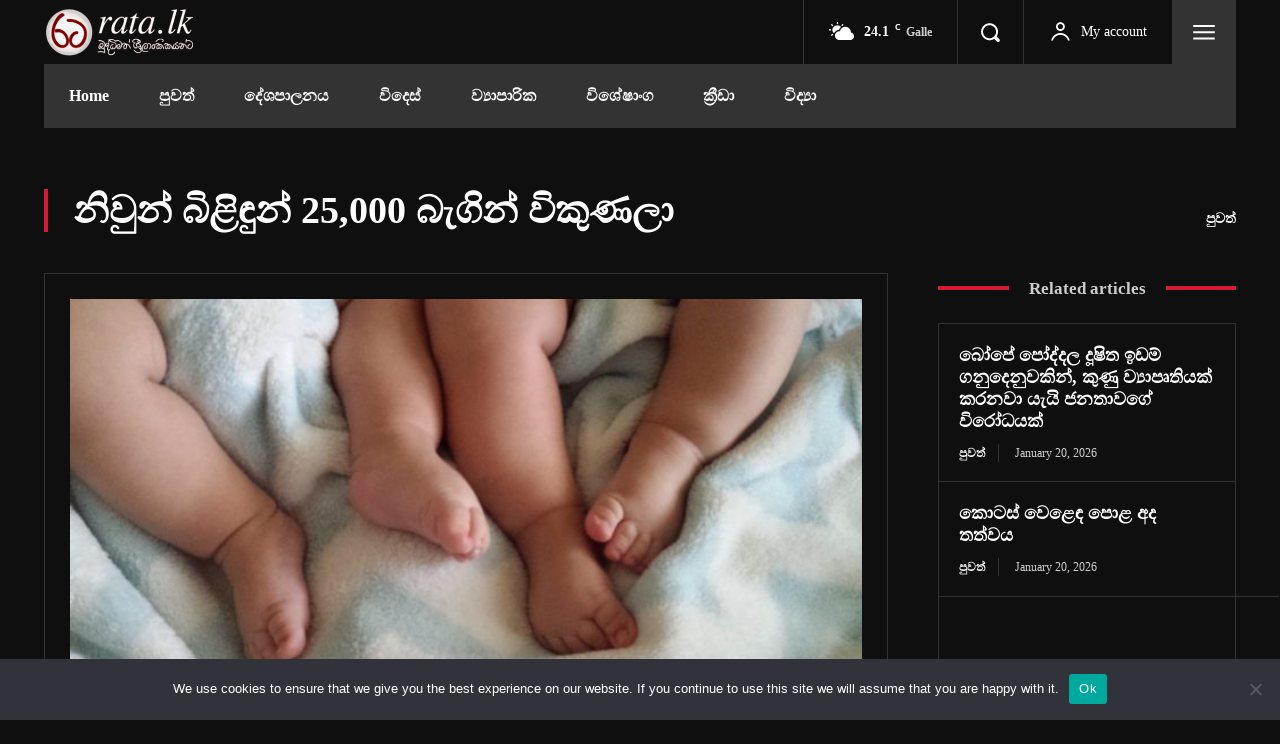

--- FILE ---
content_type: text/html; charset=utf-8
request_url: https://www.google.com/recaptcha/api2/aframe
body_size: 266
content:
<!DOCTYPE HTML><html><head><meta http-equiv="content-type" content="text/html; charset=UTF-8"></head><body><script nonce="tdjTRv01AW1TzRD8CovyoA">/** Anti-fraud and anti-abuse applications only. See google.com/recaptcha */ try{var clients={'sodar':'https://pagead2.googlesyndication.com/pagead/sodar?'};window.addEventListener("message",function(a){try{if(a.source===window.parent){var b=JSON.parse(a.data);var c=clients[b['id']];if(c){var d=document.createElement('img');d.src=c+b['params']+'&rc='+(localStorage.getItem("rc::a")?sessionStorage.getItem("rc::b"):"");window.document.body.appendChild(d);sessionStorage.setItem("rc::e",parseInt(sessionStorage.getItem("rc::e")||0)+1);localStorage.setItem("rc::h",'1768968482747');}}}catch(b){}});window.parent.postMessage("_grecaptcha_ready", "*");}catch(b){}</script></body></html>